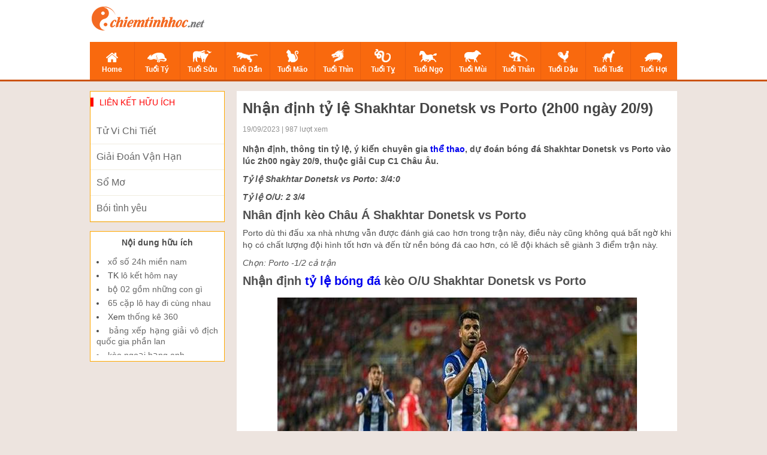

--- FILE ---
content_type: text/html; charset=UTF-8
request_url: https://chiemtinhhoc.net/nhan-dinh-ty-le-shakhtar-donetsk-vs-porto-2h00-ngay-20-9/
body_size: 11657
content:
<!doctype html>
<html lang="vi">
<head>
	<meta charset="UTF-8">
	<meta name="viewport" content="width=device-width, initial-scale=1">
	<link rel="profile" href="https://gmpg.org/xfn/11">

    <link type="text/css" rel="stylesheet" href="https://chiemtinhhoc.net/wp-content/themes/phongthuy/css/style.css">
    <link type="text/css" rel="stylesheet" href="https://chiemtinhhoc.net/wp-content/themes/phongthuy/css/rep.css">
    <link type="text/css" rel="stylesheet" href="https://chiemtinhhoc.net/wp-content/themes/phongthuy/css/custom.css">

	<meta name='robots' content='index, follow, max-image-preview:large, max-snippet:-1, max-video-preview:-1' />
	<style>img:is([sizes="auto" i], [sizes^="auto," i]) { contain-intrinsic-size: 3000px 1500px }</style>
	
	<!-- This site is optimized with the Yoast SEO Premium plugin v22.6 (Yoast SEO v22.6) - https://yoast.com/wordpress/plugins/seo/ -->
	<title>Nhận định tỷ lệ Shakhtar Donetsk vs Porto (2h00 ngày 20/9)</title>
	<meta name="description" content="Nhận định, thông tin tỷ lệ, ý kiến chuyên gia thể thao, dự đoán bóng đá Shakhtar Donetsk vs Porto vào lúc 2h00 ngày 20/9, thuộc giải Cup C1 Châu Âu." />
	<link rel="canonical" href="https://chiemtinhhoc.net/nhan-dinh-ty-le-shakhtar-donetsk-vs-porto-2h00-ngay-20-9/" />
	<meta property="og:locale" content="vi_VN" />
	<meta property="og:type" content="article" />
	<meta property="og:title" content="Chiêm tinh học khám phá vận mệnh và hành trình cuộc đời" />
	<meta property="og:description" content="Chiêm tinh học online - nơi bạn khám phá bản thân, dự đoán tương lai và hiểu rõ hơn về các mối quan hệ, sự nghiệp thông qua cung hoàng đạo và tử vi" />
	<meta property="og:url" content="https://chiemtinhhoc.net/nhan-dinh-ty-le-shakhtar-donetsk-vs-porto-2h00-ngay-20-9/" />
	<meta property="og:site_name" content="chiêm tinh học" />
	<meta property="article:published_time" content="2023-09-19T03:09:48+00:00" />
	<meta property="og:image" content="https://chiemtinhhoc.net/wp-content/uploads/2023/09/nhan-dinh-ty-le-shakhtar-donetsk-vs-porto-2h00-ngay-20-9.jpg" />
	<meta property="og:image:width" content="600" />
	<meta property="og:image:height" content="450" />
	<meta property="og:image:type" content="image/jpeg" />
	<meta name="author" content="thuanqq" />
	<meta name="twitter:card" content="summary_large_image" />
	<meta name="twitter:label1" content="Được viết bởi" />
	<meta name="twitter:data1" content="thuanqq" />
	<meta name="twitter:label2" content="Ước tính thời gian đọc" />
	<meta name="twitter:data2" content="2 phút" />
	<script type="application/ld+json" class="yoast-schema-graph">{"@context":"https://schema.org","@graph":[{"@type":"Article","@id":"https://chiemtinhhoc.net/nhan-dinh-ty-le-shakhtar-donetsk-vs-porto-2h00-ngay-20-9/#article","isPartOf":{"@id":"https://chiemtinhhoc.net/nhan-dinh-ty-le-shakhtar-donetsk-vs-porto-2h00-ngay-20-9/"},"author":{"name":"thuanqq","@id":"https://chiemtinhhoc.net/#/schema/person/0bf18d223e9e6df0eea71f33116026eb"},"headline":"Nhận định tỷ lệ Shakhtar Donetsk vs Porto (2h00 ngày 20/9)","datePublished":"2023-09-19T03:09:48+00:00","dateModified":"2023-09-19T03:09:48+00:00","mainEntityOfPage":{"@id":"https://chiemtinhhoc.net/nhan-dinh-ty-le-shakhtar-donetsk-vs-porto-2h00-ngay-20-9/"},"wordCount":501,"commentCount":0,"publisher":{"@id":"https://chiemtinhhoc.net/#organization"},"image":{"@id":"https://chiemtinhhoc.net/nhan-dinh-ty-le-shakhtar-donetsk-vs-porto-2h00-ngay-20-9/#primaryimage"},"thumbnailUrl":"https://chiemtinhhoc.net/wp-content/uploads/2023/09/nhan-dinh-ty-le-shakhtar-donetsk-vs-porto-2h00-ngay-20-9.jpg","articleSection":["Thể Thao"],"inLanguage":"vi","potentialAction":[{"@type":"CommentAction","name":"Comment","target":["https://chiemtinhhoc.net/nhan-dinh-ty-le-shakhtar-donetsk-vs-porto-2h00-ngay-20-9/#respond"]}]},{"@type":"WebPage","@id":"https://chiemtinhhoc.net/nhan-dinh-ty-le-shakhtar-donetsk-vs-porto-2h00-ngay-20-9/","url":"https://chiemtinhhoc.net/nhan-dinh-ty-le-shakhtar-donetsk-vs-porto-2h00-ngay-20-9/","name":"Nhận định tỷ lệ Shakhtar Donetsk vs Porto (2h00 ngày 20/9)","isPartOf":{"@id":"https://chiemtinhhoc.net/#website"},"primaryImageOfPage":{"@id":"https://chiemtinhhoc.net/nhan-dinh-ty-le-shakhtar-donetsk-vs-porto-2h00-ngay-20-9/#primaryimage"},"image":{"@id":"https://chiemtinhhoc.net/nhan-dinh-ty-le-shakhtar-donetsk-vs-porto-2h00-ngay-20-9/#primaryimage"},"thumbnailUrl":"https://chiemtinhhoc.net/wp-content/uploads/2023/09/nhan-dinh-ty-le-shakhtar-donetsk-vs-porto-2h00-ngay-20-9.jpg","datePublished":"2023-09-19T03:09:48+00:00","dateModified":"2023-09-19T03:09:48+00:00","description":"Nhận định, thông tin tỷ lệ, ý kiến chuyên gia thể thao, dự đoán bóng đá Shakhtar Donetsk vs Porto vào lúc 2h00 ngày 20/9, thuộc giải Cup C1 Châu Âu.","inLanguage":"vi","potentialAction":[{"@type":"ReadAction","target":["https://chiemtinhhoc.net/nhan-dinh-ty-le-shakhtar-donetsk-vs-porto-2h00-ngay-20-9/"]}]},{"@type":"ImageObject","inLanguage":"vi","@id":"https://chiemtinhhoc.net/nhan-dinh-ty-le-shakhtar-donetsk-vs-porto-2h00-ngay-20-9/#primaryimage","url":"https://chiemtinhhoc.net/wp-content/uploads/2023/09/nhan-dinh-ty-le-shakhtar-donetsk-vs-porto-2h00-ngay-20-9.jpg","contentUrl":"https://chiemtinhhoc.net/wp-content/uploads/2023/09/nhan-dinh-ty-le-shakhtar-donetsk-vs-porto-2h00-ngay-20-9.jpg","width":600,"height":450,"caption":"Nhận định tỷ lệ Shakhtar Donetsk vs Porto (2h00 ngày 20/9)"},{"@type":"WebSite","@id":"https://chiemtinhhoc.net/#website","url":"https://chiemtinhhoc.net/","name":"chiemtinhhoc","description":"Chiêm tinh học","publisher":{"@id":"https://chiemtinhhoc.net/#organization"},"alternateName":"Chiêm tinh học khám phá vận mệnh và hành trình cuộc đời","potentialAction":[{"@type":"SearchAction","target":{"@type":"EntryPoint","urlTemplate":"https://chiemtinhhoc.net/?s={search_term_string}"},"query-input":"required name=search_term_string"}],"inLanguage":"vi"},{"@type":"Organization","@id":"https://chiemtinhhoc.net/#organization","name":"Chiêm tinh học","alternateName":"Chiêm tinh học khám phá vận mệnh và hành trình cuộc đời","url":"https://chiemtinhhoc.net/","logo":{"@type":"ImageObject","inLanguage":"vi","@id":"https://chiemtinhhoc.net/#/schema/logo/image/","url":"https://chiemtinhhoc.net/wp-content/uploads/2025/02/Screenshot_2.jpg","contentUrl":"https://chiemtinhhoc.net/wp-content/uploads/2025/02/Screenshot_2.jpg","width":696,"height":696,"caption":"Chiêm tinh học"},"image":{"@id":"https://chiemtinhhoc.net/#/schema/logo/image/"},"description":"Cập nhật tử vi hàng ngày, hàng tuần, hàng tháng chính xác và chi tiết nhất cho 12 cung hoàng đạo. Khám phá vận mệnh, tình yêu, sự nghiệp và tài lộc của bạn với Chiêm Tinh Học","email":"chiemtinhhoc998899@gmail.com","telephone":"0985666888","legalName":"Chiêm Tinh Học","foundingDate":"2021-06-03","numberOfEmployees":{"@type":"QuantitativeValue","minValue":"51","maxValue":"200"}},{"@type":"Person","@id":"https://chiemtinhhoc.net/#/schema/person/0bf18d223e9e6df0eea71f33116026eb","name":"thuanqq","image":{"@type":"ImageObject","inLanguage":"vi","@id":"https://chiemtinhhoc.net/#/schema/person/image/","url":"https://secure.gravatar.com/avatar/40ecadc6aaaa6567a038239c40e37c12?s=96&d=mm&r=g","contentUrl":"https://secure.gravatar.com/avatar/40ecadc6aaaa6567a038239c40e37c12?s=96&d=mm&r=g","caption":"thuanqq"},"url":"https://chiemtinhhoc.net/author/thuanqq/"}]}</script>
	<!-- / Yoast SEO Premium plugin. -->


<link rel="alternate" type="application/rss+xml" title="Dòng thông tin chiêm tinh học &raquo;" href="https://chiemtinhhoc.net/feed/" />
<link rel="alternate" type="application/rss+xml" title="chiêm tinh học &raquo; Dòng bình luận" href="https://chiemtinhhoc.net/comments/feed/" />
<link rel="alternate" type="application/rss+xml" title="chiêm tinh học &raquo; Nhận định tỷ lệ Shakhtar Donetsk vs Porto (2h00 ngày 20/9) Dòng bình luận" href="https://chiemtinhhoc.net/nhan-dinh-ty-le-shakhtar-donetsk-vs-porto-2h00-ngay-20-9/feed/" />
<script>
window._wpemojiSettings = {"baseUrl":"https:\/\/s.w.org\/images\/core\/emoji\/15.0.3\/72x72\/","ext":".png","svgUrl":"https:\/\/s.w.org\/images\/core\/emoji\/15.0.3\/svg\/","svgExt":".svg","source":{"concatemoji":"https:\/\/chiemtinhhoc.net\/wp-includes\/js\/wp-emoji-release.min.js?ver=6.7.3"}};
/*! This file is auto-generated */
!function(i,n){var o,s,e;function c(e){try{var t={supportTests:e,timestamp:(new Date).valueOf()};sessionStorage.setItem(o,JSON.stringify(t))}catch(e){}}function p(e,t,n){e.clearRect(0,0,e.canvas.width,e.canvas.height),e.fillText(t,0,0);var t=new Uint32Array(e.getImageData(0,0,e.canvas.width,e.canvas.height).data),r=(e.clearRect(0,0,e.canvas.width,e.canvas.height),e.fillText(n,0,0),new Uint32Array(e.getImageData(0,0,e.canvas.width,e.canvas.height).data));return t.every(function(e,t){return e===r[t]})}function u(e,t,n){switch(t){case"flag":return n(e,"\ud83c\udff3\ufe0f\u200d\u26a7\ufe0f","\ud83c\udff3\ufe0f\u200b\u26a7\ufe0f")?!1:!n(e,"\ud83c\uddfa\ud83c\uddf3","\ud83c\uddfa\u200b\ud83c\uddf3")&&!n(e,"\ud83c\udff4\udb40\udc67\udb40\udc62\udb40\udc65\udb40\udc6e\udb40\udc67\udb40\udc7f","\ud83c\udff4\u200b\udb40\udc67\u200b\udb40\udc62\u200b\udb40\udc65\u200b\udb40\udc6e\u200b\udb40\udc67\u200b\udb40\udc7f");case"emoji":return!n(e,"\ud83d\udc26\u200d\u2b1b","\ud83d\udc26\u200b\u2b1b")}return!1}function f(e,t,n){var r="undefined"!=typeof WorkerGlobalScope&&self instanceof WorkerGlobalScope?new OffscreenCanvas(300,150):i.createElement("canvas"),a=r.getContext("2d",{willReadFrequently:!0}),o=(a.textBaseline="top",a.font="600 32px Arial",{});return e.forEach(function(e){o[e]=t(a,e,n)}),o}function t(e){var t=i.createElement("script");t.src=e,t.defer=!0,i.head.appendChild(t)}"undefined"!=typeof Promise&&(o="wpEmojiSettingsSupports",s=["flag","emoji"],n.supports={everything:!0,everythingExceptFlag:!0},e=new Promise(function(e){i.addEventListener("DOMContentLoaded",e,{once:!0})}),new Promise(function(t){var n=function(){try{var e=JSON.parse(sessionStorage.getItem(o));if("object"==typeof e&&"number"==typeof e.timestamp&&(new Date).valueOf()<e.timestamp+604800&&"object"==typeof e.supportTests)return e.supportTests}catch(e){}return null}();if(!n){if("undefined"!=typeof Worker&&"undefined"!=typeof OffscreenCanvas&&"undefined"!=typeof URL&&URL.createObjectURL&&"undefined"!=typeof Blob)try{var e="postMessage("+f.toString()+"("+[JSON.stringify(s),u.toString(),p.toString()].join(",")+"));",r=new Blob([e],{type:"text/javascript"}),a=new Worker(URL.createObjectURL(r),{name:"wpTestEmojiSupports"});return void(a.onmessage=function(e){c(n=e.data),a.terminate(),t(n)})}catch(e){}c(n=f(s,u,p))}t(n)}).then(function(e){for(var t in e)n.supports[t]=e[t],n.supports.everything=n.supports.everything&&n.supports[t],"flag"!==t&&(n.supports.everythingExceptFlag=n.supports.everythingExceptFlag&&n.supports[t]);n.supports.everythingExceptFlag=n.supports.everythingExceptFlag&&!n.supports.flag,n.DOMReady=!1,n.readyCallback=function(){n.DOMReady=!0}}).then(function(){return e}).then(function(){var e;n.supports.everything||(n.readyCallback(),(e=n.source||{}).concatemoji?t(e.concatemoji):e.wpemoji&&e.twemoji&&(t(e.twemoji),t(e.wpemoji)))}))}((window,document),window._wpemojiSettings);
</script>
<style id='wp-emoji-styles-inline-css'>

	img.wp-smiley, img.emoji {
		display: inline !important;
		border: none !important;
		box-shadow: none !important;
		height: 1em !important;
		width: 1em !important;
		margin: 0 0.07em !important;
		vertical-align: -0.1em !important;
		background: none !important;
		padding: 0 !important;
	}
</style>
<link rel='stylesheet' id='wp-block-library-css' href='https://chiemtinhhoc.net/wp-includes/css/dist/block-library/style.min.css?ver=6.7.3' media='all' />
<style id='classic-theme-styles-inline-css'>
/*! This file is auto-generated */
.wp-block-button__link{color:#fff;background-color:#32373c;border-radius:9999px;box-shadow:none;text-decoration:none;padding:calc(.667em + 2px) calc(1.333em + 2px);font-size:1.125em}.wp-block-file__button{background:#32373c;color:#fff;text-decoration:none}
</style>
<style id='global-styles-inline-css'>
:root{--wp--preset--aspect-ratio--square: 1;--wp--preset--aspect-ratio--4-3: 4/3;--wp--preset--aspect-ratio--3-4: 3/4;--wp--preset--aspect-ratio--3-2: 3/2;--wp--preset--aspect-ratio--2-3: 2/3;--wp--preset--aspect-ratio--16-9: 16/9;--wp--preset--aspect-ratio--9-16: 9/16;--wp--preset--color--black: #000000;--wp--preset--color--cyan-bluish-gray: #abb8c3;--wp--preset--color--white: #ffffff;--wp--preset--color--pale-pink: #f78da7;--wp--preset--color--vivid-red: #cf2e2e;--wp--preset--color--luminous-vivid-orange: #ff6900;--wp--preset--color--luminous-vivid-amber: #fcb900;--wp--preset--color--light-green-cyan: #7bdcb5;--wp--preset--color--vivid-green-cyan: #00d084;--wp--preset--color--pale-cyan-blue: #8ed1fc;--wp--preset--color--vivid-cyan-blue: #0693e3;--wp--preset--color--vivid-purple: #9b51e0;--wp--preset--gradient--vivid-cyan-blue-to-vivid-purple: linear-gradient(135deg,rgba(6,147,227,1) 0%,rgb(155,81,224) 100%);--wp--preset--gradient--light-green-cyan-to-vivid-green-cyan: linear-gradient(135deg,rgb(122,220,180) 0%,rgb(0,208,130) 100%);--wp--preset--gradient--luminous-vivid-amber-to-luminous-vivid-orange: linear-gradient(135deg,rgba(252,185,0,1) 0%,rgba(255,105,0,1) 100%);--wp--preset--gradient--luminous-vivid-orange-to-vivid-red: linear-gradient(135deg,rgba(255,105,0,1) 0%,rgb(207,46,46) 100%);--wp--preset--gradient--very-light-gray-to-cyan-bluish-gray: linear-gradient(135deg,rgb(238,238,238) 0%,rgb(169,184,195) 100%);--wp--preset--gradient--cool-to-warm-spectrum: linear-gradient(135deg,rgb(74,234,220) 0%,rgb(151,120,209) 20%,rgb(207,42,186) 40%,rgb(238,44,130) 60%,rgb(251,105,98) 80%,rgb(254,248,76) 100%);--wp--preset--gradient--blush-light-purple: linear-gradient(135deg,rgb(255,206,236) 0%,rgb(152,150,240) 100%);--wp--preset--gradient--blush-bordeaux: linear-gradient(135deg,rgb(254,205,165) 0%,rgb(254,45,45) 50%,rgb(107,0,62) 100%);--wp--preset--gradient--luminous-dusk: linear-gradient(135deg,rgb(255,203,112) 0%,rgb(199,81,192) 50%,rgb(65,88,208) 100%);--wp--preset--gradient--pale-ocean: linear-gradient(135deg,rgb(255,245,203) 0%,rgb(182,227,212) 50%,rgb(51,167,181) 100%);--wp--preset--gradient--electric-grass: linear-gradient(135deg,rgb(202,248,128) 0%,rgb(113,206,126) 100%);--wp--preset--gradient--midnight: linear-gradient(135deg,rgb(2,3,129) 0%,rgb(40,116,252) 100%);--wp--preset--font-size--small: 13px;--wp--preset--font-size--medium: 20px;--wp--preset--font-size--large: 36px;--wp--preset--font-size--x-large: 42px;--wp--preset--spacing--20: 0.44rem;--wp--preset--spacing--30: 0.67rem;--wp--preset--spacing--40: 1rem;--wp--preset--spacing--50: 1.5rem;--wp--preset--spacing--60: 2.25rem;--wp--preset--spacing--70: 3.38rem;--wp--preset--spacing--80: 5.06rem;--wp--preset--shadow--natural: 6px 6px 9px rgba(0, 0, 0, 0.2);--wp--preset--shadow--deep: 12px 12px 50px rgba(0, 0, 0, 0.4);--wp--preset--shadow--sharp: 6px 6px 0px rgba(0, 0, 0, 0.2);--wp--preset--shadow--outlined: 6px 6px 0px -3px rgba(255, 255, 255, 1), 6px 6px rgba(0, 0, 0, 1);--wp--preset--shadow--crisp: 6px 6px 0px rgba(0, 0, 0, 1);}:where(.is-layout-flex){gap: 0.5em;}:where(.is-layout-grid){gap: 0.5em;}body .is-layout-flex{display: flex;}.is-layout-flex{flex-wrap: wrap;align-items: center;}.is-layout-flex > :is(*, div){margin: 0;}body .is-layout-grid{display: grid;}.is-layout-grid > :is(*, div){margin: 0;}:where(.wp-block-columns.is-layout-flex){gap: 2em;}:where(.wp-block-columns.is-layout-grid){gap: 2em;}:where(.wp-block-post-template.is-layout-flex){gap: 1.25em;}:where(.wp-block-post-template.is-layout-grid){gap: 1.25em;}.has-black-color{color: var(--wp--preset--color--black) !important;}.has-cyan-bluish-gray-color{color: var(--wp--preset--color--cyan-bluish-gray) !important;}.has-white-color{color: var(--wp--preset--color--white) !important;}.has-pale-pink-color{color: var(--wp--preset--color--pale-pink) !important;}.has-vivid-red-color{color: var(--wp--preset--color--vivid-red) !important;}.has-luminous-vivid-orange-color{color: var(--wp--preset--color--luminous-vivid-orange) !important;}.has-luminous-vivid-amber-color{color: var(--wp--preset--color--luminous-vivid-amber) !important;}.has-light-green-cyan-color{color: var(--wp--preset--color--light-green-cyan) !important;}.has-vivid-green-cyan-color{color: var(--wp--preset--color--vivid-green-cyan) !important;}.has-pale-cyan-blue-color{color: var(--wp--preset--color--pale-cyan-blue) !important;}.has-vivid-cyan-blue-color{color: var(--wp--preset--color--vivid-cyan-blue) !important;}.has-vivid-purple-color{color: var(--wp--preset--color--vivid-purple) !important;}.has-black-background-color{background-color: var(--wp--preset--color--black) !important;}.has-cyan-bluish-gray-background-color{background-color: var(--wp--preset--color--cyan-bluish-gray) !important;}.has-white-background-color{background-color: var(--wp--preset--color--white) !important;}.has-pale-pink-background-color{background-color: var(--wp--preset--color--pale-pink) !important;}.has-vivid-red-background-color{background-color: var(--wp--preset--color--vivid-red) !important;}.has-luminous-vivid-orange-background-color{background-color: var(--wp--preset--color--luminous-vivid-orange) !important;}.has-luminous-vivid-amber-background-color{background-color: var(--wp--preset--color--luminous-vivid-amber) !important;}.has-light-green-cyan-background-color{background-color: var(--wp--preset--color--light-green-cyan) !important;}.has-vivid-green-cyan-background-color{background-color: var(--wp--preset--color--vivid-green-cyan) !important;}.has-pale-cyan-blue-background-color{background-color: var(--wp--preset--color--pale-cyan-blue) !important;}.has-vivid-cyan-blue-background-color{background-color: var(--wp--preset--color--vivid-cyan-blue) !important;}.has-vivid-purple-background-color{background-color: var(--wp--preset--color--vivid-purple) !important;}.has-black-border-color{border-color: var(--wp--preset--color--black) !important;}.has-cyan-bluish-gray-border-color{border-color: var(--wp--preset--color--cyan-bluish-gray) !important;}.has-white-border-color{border-color: var(--wp--preset--color--white) !important;}.has-pale-pink-border-color{border-color: var(--wp--preset--color--pale-pink) !important;}.has-vivid-red-border-color{border-color: var(--wp--preset--color--vivid-red) !important;}.has-luminous-vivid-orange-border-color{border-color: var(--wp--preset--color--luminous-vivid-orange) !important;}.has-luminous-vivid-amber-border-color{border-color: var(--wp--preset--color--luminous-vivid-amber) !important;}.has-light-green-cyan-border-color{border-color: var(--wp--preset--color--light-green-cyan) !important;}.has-vivid-green-cyan-border-color{border-color: var(--wp--preset--color--vivid-green-cyan) !important;}.has-pale-cyan-blue-border-color{border-color: var(--wp--preset--color--pale-cyan-blue) !important;}.has-vivid-cyan-blue-border-color{border-color: var(--wp--preset--color--vivid-cyan-blue) !important;}.has-vivid-purple-border-color{border-color: var(--wp--preset--color--vivid-purple) !important;}.has-vivid-cyan-blue-to-vivid-purple-gradient-background{background: var(--wp--preset--gradient--vivid-cyan-blue-to-vivid-purple) !important;}.has-light-green-cyan-to-vivid-green-cyan-gradient-background{background: var(--wp--preset--gradient--light-green-cyan-to-vivid-green-cyan) !important;}.has-luminous-vivid-amber-to-luminous-vivid-orange-gradient-background{background: var(--wp--preset--gradient--luminous-vivid-amber-to-luminous-vivid-orange) !important;}.has-luminous-vivid-orange-to-vivid-red-gradient-background{background: var(--wp--preset--gradient--luminous-vivid-orange-to-vivid-red) !important;}.has-very-light-gray-to-cyan-bluish-gray-gradient-background{background: var(--wp--preset--gradient--very-light-gray-to-cyan-bluish-gray) !important;}.has-cool-to-warm-spectrum-gradient-background{background: var(--wp--preset--gradient--cool-to-warm-spectrum) !important;}.has-blush-light-purple-gradient-background{background: var(--wp--preset--gradient--blush-light-purple) !important;}.has-blush-bordeaux-gradient-background{background: var(--wp--preset--gradient--blush-bordeaux) !important;}.has-luminous-dusk-gradient-background{background: var(--wp--preset--gradient--luminous-dusk) !important;}.has-pale-ocean-gradient-background{background: var(--wp--preset--gradient--pale-ocean) !important;}.has-electric-grass-gradient-background{background: var(--wp--preset--gradient--electric-grass) !important;}.has-midnight-gradient-background{background: var(--wp--preset--gradient--midnight) !important;}.has-small-font-size{font-size: var(--wp--preset--font-size--small) !important;}.has-medium-font-size{font-size: var(--wp--preset--font-size--medium) !important;}.has-large-font-size{font-size: var(--wp--preset--font-size--large) !important;}.has-x-large-font-size{font-size: var(--wp--preset--font-size--x-large) !important;}
:where(.wp-block-post-template.is-layout-flex){gap: 1.25em;}:where(.wp-block-post-template.is-layout-grid){gap: 1.25em;}
:where(.wp-block-columns.is-layout-flex){gap: 2em;}:where(.wp-block-columns.is-layout-grid){gap: 2em;}
:root :where(.wp-block-pullquote){font-size: 1.5em;line-height: 1.6;}
</style>
<link rel='stylesheet' id='xemtuoi-style-css' href='https://chiemtinhhoc.net/wp-content/themes/phongthuy/style.css?ver=1.0.0' media='all' />
<script src="https://chiemtinhhoc.net/wp-includes/js/jquery/jquery.min.js?ver=3.7.1" id="jquery-core-js"></script>
<script src="https://chiemtinhhoc.net/wp-includes/js/jquery/jquery-migrate.min.js?ver=3.4.1" id="jquery-migrate-js"></script>
<link rel="https://api.w.org/" href="https://chiemtinhhoc.net/wp-json/" /><link rel="alternate" title="JSON" type="application/json" href="https://chiemtinhhoc.net/wp-json/wp/v2/posts/4812" /><link rel="EditURI" type="application/rsd+xml" title="RSD" href="https://chiemtinhhoc.net/xmlrpc.php?rsd" />
<meta name="generator" content="WordPress 6.7.3" />
<link rel='shortlink' href='https://chiemtinhhoc.net/?p=4812' />
<link rel="alternate" title="oNhúng (JSON)" type="application/json+oembed" href="https://chiemtinhhoc.net/wp-json/oembed/1.0/embed?url=https%3A%2F%2Fchiemtinhhoc.net%2Fnhan-dinh-ty-le-shakhtar-donetsk-vs-porto-2h00-ngay-20-9%2F" />
<link rel="alternate" title="oNhúng (XML)" type="text/xml+oembed" href="https://chiemtinhhoc.net/wp-json/oembed/1.0/embed?url=https%3A%2F%2Fchiemtinhhoc.net%2Fnhan-dinh-ty-le-shakhtar-donetsk-vs-porto-2h00-ngay-20-9%2F&#038;format=xml" />
<link rel="pingback" href="https://chiemtinhhoc.net/xmlrpc.php"><link rel="icon" href="https://chiemtinhhoc.net/wp-content/uploads/2020/07/favi-icon.png" sizes="32x32" />
<link rel="icon" href="https://chiemtinhhoc.net/wp-content/uploads/2020/07/favi-icon.png" sizes="192x192" />
<link rel="apple-touch-icon" href="https://chiemtinhhoc.net/wp-content/uploads/2020/07/favi-icon.png" />
<meta name="msapplication-TileImage" content="https://chiemtinhhoc.net/wp-content/uploads/2020/07/favi-icon.png" />
    <script type='text/javascript' src='https://chiemtinhhoc.net/wp-content/themes/phongthuy/js/jquery-1.11.2.min.js'></script>
	<!-- Global site tag (gtag.js) - Google Analytics -->
<script async src="https://www.googletagmanager.com/gtag/js?id=UA-80947105-1"></script>
<script>
  window.dataLayer = window.dataLayer || [];
  function gtag(){dataLayer.push(arguments);}
  gtag('js', new Date());

  gtag('config', 'UA-80947105-1');
</script>

	<meta name="google-site-verification" content="PbIp7r5Bj9hdBX37vvfZFK0kkZ7ZYj-cvjpRq2XAQZE" />
</head>

<body class="post-template-default single single-post postid-4812 single-format-standard">
    <div class="bg_menu-super">
        <div class="menu-super">
            <div class="title-menu-super">
                12 CON GIÁP
            </div>
            <ul>
                                    <li>
                        <a href="https://chiemtinhhoc.net/">Home</a>
                        <img src="https://chiemtinhhoc.net/wp-content/uploads/2020/07/xem-tuoi-icon-home.png" class="arrows"/>
                    </li>
	                                <li>
                        <a href="https://chiemtinhhoc.net/coi-tu-vi-tron-doi-tuoi-ty/">Tuổi Tý</a>
                        <img src="https://chiemtinhhoc.net/wp-content/uploads/2020/07/xem-tuoi-icon-ti.png" class="arrows"/>
                    </li>
	                                <li>
                        <a href="https://chiemtinhhoc.net/coi-tu-vi-tron-doi-tuoi-suu/">Tuổi Sửu</a>
                        <img src="https://chiemtinhhoc.net/wp-content/uploads/2020/07/xem-tuoi-icon-suu.png" class="arrows"/>
                    </li>
	                                <li>
                        <a href="https://chiemtinhhoc.net/coi-tu-vi-tron-doi-tuoi-dan/">Tuổi Dần</a>
                        <img src="https://chiemtinhhoc.net/wp-content/uploads/2020/07/xem-tuoi-icon-dan.png" class="arrows"/>
                    </li>
	                                <li>
                        <a href="https://chiemtinhhoc.net/coi-tu-vi-tron-doi-tuoi-mao/">Tuổi Mão</a>
                        <img src="https://chiemtinhhoc.net/wp-content/uploads/2020/07/xem-tuoi-icon-mao.png" class="arrows"/>
                    </li>
	                                <li>
                        <a href="https://chiemtinhhoc.net/coi-tu-vi-tron-doi-tuoi-thin/">Tuổi Thìn</a>
                        <img src="https://chiemtinhhoc.net/wp-content/uploads/2020/07/xem-tuoi-icon-thin.png" class="arrows"/>
                    </li>
	                                <li>
                        <a href="https://chiemtinhhoc.net/coi-tu-vi-tron-doi-tuoi-ti/">Tuổi Tỵ</a>
                        <img src="https://chiemtinhhoc.net/wp-content/uploads/2020/07/xem-tuoi-icon-ty.png" class="arrows"/>
                    </li>
	                                <li>
                        <a href="https://chiemtinhhoc.net/coi-tu-vi-tron-doi-tuoi-ngo/">Tuổi Ngọ</a>
                        <img src="https://chiemtinhhoc.net/wp-content/uploads/2020/07/xem-tuoi-icon-ngo.png" class="arrows"/>
                    </li>
	                                <li>
                        <a href="https://chiemtinhhoc.net/coi-tu-vi-tron-doi-tuoi-mui/">Tuổi Mùi</a>
                        <img src="https://chiemtinhhoc.net/wp-content/uploads/2020/07/xem-tuoi-icon-mui.png" class="arrows"/>
                    </li>
	                                <li>
                        <a href="https://chiemtinhhoc.net/coi-tu-vi-tron-doi-tuoi-than/">Tuổi Thân</a>
                        <img src="https://chiemtinhhoc.net/wp-content/uploads/2020/07/xem-tuoi-icon-than.png" class="arrows"/>
                    </li>
	                                <li>
                        <a href="https://chiemtinhhoc.net/coi-tu-vi-tron-doi-tuoi-dau/">Tuổi Dậu</a>
                        <img src="https://chiemtinhhoc.net/wp-content/uploads/2020/07/xem-tuoi-icon-dau.png" class="arrows"/>
                    </li>
	                                <li>
                        <a href="https://chiemtinhhoc.net/coi-tu-vi-tron-doi-tuoi-tuat/">Tuổi Tuất</a>
                        <img src="https://chiemtinhhoc.net/wp-content/uploads/2020/07/xem-tuoi-icon-tuat.png" class="arrows"/>
                    </li>
	                                <li>
                        <a href="https://chiemtinhhoc.net/coi-tu-vi-tron-doi-tuoi-hoi/">Tuổi Hợi</a>
                        <img src="https://chiemtinhhoc.net/wp-content/uploads/2020/07/xem-tuoi-icon-hoi.png" class="arrows"/>
                    </li>
	                        </ul>
        </div>
    </div>
    <center id="container">
        <header id="header">
            <div class="Header_background">
                <div class="Header">
                    <div class="Header_top">
                        <div class="Header_top_logo" style="top: 8px;">
                            <table>
                                <tr>
                                    <td>
                                        <a href="https://chiemtinhhoc.net"><img src="https://chiemtinhhoc.net/wp-content/uploads/2020/07/xem-tuoi-logo.png" class="Header_top_Logomau"/></a>
                                        <a href="https://chiemtinhhoc.net"><img src="https://chiemtinhhoc.net/wp-content/uploads/2020/07/xem-tuoi-logo-trang.png" class="Header_top_Logotrang"/></a>
                                    </td>
                                </tr>
                            </table>
                        </div>
                        <div class="Header_top_menu">
                            <a href="#" id="btnMenuHeaderResponse">
                                <img src="https://chiemtinhhoc.net/wp-content/themes/phongthuy/images/icon/xem-tuoi-icon-menu.png"/>
                            </a>
                        </div>
                    </div>
                    <div class="Header_menu">
                        <ul>
	                                                    <li class="">
                                <a href="https://chiemtinhhoc.net/">
                                    <img src="https://chiemtinhhoc.net/wp-content/uploads/2020/07/xem-tuoi-icon-home.png"/><br />Home                                </a>
                            </li>
	                                                    <li class="">
                                <a href="https://chiemtinhhoc.net/coi-tu-vi-tron-doi-tuoi-ty/">
                                    <img src="https://chiemtinhhoc.net/wp-content/uploads/2020/07/xem-tuoi-icon-ti.png"/><br />Tuổi Tý                                </a>
                            </li>
	                                                    <li class="">
                                <a href="https://chiemtinhhoc.net/coi-tu-vi-tron-doi-tuoi-suu/">
                                    <img src="https://chiemtinhhoc.net/wp-content/uploads/2020/07/xem-tuoi-icon-suu.png"/><br />Tuổi Sửu                                </a>
                            </li>
	                                                    <li class="">
                                <a href="https://chiemtinhhoc.net/coi-tu-vi-tron-doi-tuoi-dan/">
                                    <img src="https://chiemtinhhoc.net/wp-content/uploads/2020/07/xem-tuoi-icon-dan.png"/><br />Tuổi Dần                                </a>
                            </li>
	                                                    <li class="">
                                <a href="https://chiemtinhhoc.net/coi-tu-vi-tron-doi-tuoi-mao/">
                                    <img src="https://chiemtinhhoc.net/wp-content/uploads/2020/07/xem-tuoi-icon-mao.png"/><br />Tuổi Mão                                </a>
                            </li>
	                                                    <li class="">
                                <a href="https://chiemtinhhoc.net/coi-tu-vi-tron-doi-tuoi-thin/">
                                    <img src="https://chiemtinhhoc.net/wp-content/uploads/2020/07/xem-tuoi-icon-thin.png"/><br />Tuổi Thìn                                </a>
                            </li>
	                                                    <li class="">
                                <a href="https://chiemtinhhoc.net/coi-tu-vi-tron-doi-tuoi-ti/">
                                    <img src="https://chiemtinhhoc.net/wp-content/uploads/2020/07/xem-tuoi-icon-ty.png"/><br />Tuổi Tỵ                                </a>
                            </li>
	                                                    <li class="">
                                <a href="https://chiemtinhhoc.net/coi-tu-vi-tron-doi-tuoi-ngo/">
                                    <img src="https://chiemtinhhoc.net/wp-content/uploads/2020/07/xem-tuoi-icon-ngo.png"/><br />Tuổi Ngọ                                </a>
                            </li>
	                                                    <li class="">
                                <a href="https://chiemtinhhoc.net/coi-tu-vi-tron-doi-tuoi-mui/">
                                    <img src="https://chiemtinhhoc.net/wp-content/uploads/2020/07/xem-tuoi-icon-mui.png"/><br />Tuổi Mùi                                </a>
                            </li>
	                                                    <li class="">
                                <a href="https://chiemtinhhoc.net/coi-tu-vi-tron-doi-tuoi-than/">
                                    <img src="https://chiemtinhhoc.net/wp-content/uploads/2020/07/xem-tuoi-icon-than.png"/><br />Tuổi Thân                                </a>
                            </li>
	                                                    <li class="">
                                <a href="https://chiemtinhhoc.net/coi-tu-vi-tron-doi-tuoi-dau/">
                                    <img src="https://chiemtinhhoc.net/wp-content/uploads/2020/07/xem-tuoi-icon-dau.png"/><br />Tuổi Dậu                                </a>
                            </li>
	                                                    <li class="">
                                <a href="https://chiemtinhhoc.net/coi-tu-vi-tron-doi-tuoi-tuat/">
                                    <img src="https://chiemtinhhoc.net/wp-content/uploads/2020/07/xem-tuoi-icon-tuat.png"/><br />Tuổi Tuất                                </a>
                            </li>
	                                                    <li class="">
                                <a href="https://chiemtinhhoc.net/coi-tu-vi-tron-doi-tuoi-hoi/">
                                    <img src="https://chiemtinhhoc.net/wp-content/uploads/2020/07/xem-tuoi-icon-hoi.png"/><br />Tuổi Hợi                                </a>
                            </li>
	                                                </ul>
						<div class="both"></div>
                    </div>
                </div>
            </div>
			<div class="MOBILE_Menu">
				<ul>
					                    <li>
                        <a href="https://chiemtinhhoc.net/tu-vi-chi-tiet/">Tử vi</a>
                        <img src="" class="arrows"/>
                    </li>
					                    <li>
                        <a href="https://chiemtinhhoc.net/giai-doan-van-han/">Vận hạn</a>
                        <img src="" class="arrows"/>
                    </li>
					                    <li>
                        <a href="https://chiemtinhhoc.net/so-mo/">Sổ Mơ</a>
                        <img src="" class="arrows"/>
                    </li>
					                    <li>
                        <a href="https://chiemtinhhoc.net/boi-tinh-yeu/">Bói tình yêu</a>
                        <img src="" class="arrows"/>
                    </li>
									</ul>
				<div class="both"></div>
			</div>
        </header>
        <div class="Main">
			<div class="Main_current_day"></div><div class="Main_content">
	<div class="Main">
		<div class="Main_Col_1">
			<div class="BoxNEW">
				<div class="Page_NEWS_ct_title">
					<h1 class="title-single-post">Nhận định tỷ lệ Shakhtar Donetsk vs Porto (2h00 ngày 20/9)</h1>
					<p>19/09/2023 | 987 lượt xem</p>
				</div>
				<div class="Page_NEWS_ct_content" style="margin-bottom: 10px;">
					<p style="text-align: justify"><strong>Nhận định, thông tin tỷ lệ, ý kiến chuyên gia <a href="https://chiemtinhhoc.net/the-thao/">thể thao</a>, dự đoán bóng đá Shakhtar Donetsk vs Porto vào lúc 2h00 ngày 20/9, thuộc giải Cup C1 Châu Âu.</strong></p>
<p style="text-align: justify"><em><strong>Tỷ lệ Shakhtar Donetsk vs Porto: 3/4:0</strong></em></p>
<p style="text-align: justify"><em><strong>Tỷ lệ O/U: 2 3/4</strong></em></p>
<h2 style="text-align: justify"><strong>Nhân định kèo Châu Á Shakhtar Donetsk vs Porto</strong></h2>
<p style="text-align: justify">Porto dù thi đấu xa nhà nhưng vẫn được đánh giá cao hơn trong trận này, điều này cũng không quá bất ngờ khi họ có chất lượng đội hình tốt hơn và đến từ nền bóng đá cao hơn, có lẽ đội khách sẽ giành 3 điểm trận này.</p>
<p style="text-align: justify"><em>Chọn: Porto -1/2 cả trận</em></p>
<h2 style="text-align: justify"><strong>Nhận định <a href="https://lichthidau.com/ty-le-keo-nha-cai.html">tỷ lệ bóng đá</a> kèo O/U Shakhtar Donetsk vs Porto</strong></h2>
<p><img fetchpriority="high" decoding="async" class="aligncenter size-full wp-image-4813" src="https://chiemtinhhoc.net/wp-content/uploads/2023/09/nhan-dinh-ty-le-shakhtar-donetsk-vs-porto-2h00-ngay-20-9.jpg" alt="Nhận định tỷ lệ Shakhtar Donetsk vs Porto (2h00 ngày 20/9)" width="600" height="450" /></p>
<p style="text-align: justify">4 trận gần nhất của Shakhtar Donetsk nổ tài. 2/3 trận xa nhà vừa qua của Porto cũng tài. Trong lịch sử gặp nhau giữa hai CLB, thường cứ sau 1 trận xỉu là 1 trận tài. Trận gần nhất giữa hai bên có kết quả 1-1, trận này chắc chắn tổng bàn thắng sẽ nhiều hơn.</p>
<p style="text-align: justify"><em>lựa chọn: Tài 2,75 FT</em></p>
<h3 style="text-align: justify"><strong>Phân tích phong độ</strong></h3>
<p style="text-align: justify">Shakhtar Donetsk thắng 5/10 trận gần đây, thắng 4/5 trận gần nhất. Trên sân nhà đội quân của huấn luyện viên Igor Jovicevic thắng 9/10 trận gần đây, thắng 5/5 trận gần nhất.</p>
<p style="text-align: justify">Porto thắng 6/10 trận gần đây, thắng 4/5 trận gần nhất. Trên sân khách đội bóng của huấn luyện viên Sergio Conceicao thắng 9/10 trận gần đây, thắng 4/5 trận gần nhất.</p>
<h3 style="text-align: justify"><strong>Lịch sử đối đầu</strong></h3>
<p style="text-align: justify">Lịch sử đối đầu cho thấy trong 2 trận làm khách gần đây trên sân vận động Donbass Arena, đội bóng của huấn luyện viên Sergio Conceicao thắng 1 hòa 1, 1/2 trận đấu đã kết thúc với ít nhất 3 bàn thắng được ghi, tính 4 trận đối đầu đã qua thì Shakhtar Donetsk hòa 2 thua 2, 2/4 trận đấu có từ 3 bàn thắng trở lên.</p>
<h2 style="text-align: justify"><strong>Đội hình dự kiến Shakhtar Donetsk vs Porto</strong></h2>
<p style="text-align: justify"><strong>Shakhtar Donetsk:</strong> Riznyk; Konoplya, Kozik, Rakitskyi, Azarovi; Stepanenko, Zubkov, Sudakov; Kryskiv, Kashchuk, Sikan.</p>
<p style="text-align: justify"><strong>Porto:</strong> Costa; Mario, Cardoso, Pepe, Wendell; Gonzalez, Eustaquio; Pepe, Franco, Martinez; Taremi.</p>
<p style="text-align: justify"><strong>Dự đoán <a href="https://bongda.wap.vn/">kqbd truc tuyen</a>: Shakhtar Donetsk 0-0 Porto</strong></p>
<p style="font-weight: bold;font-style: italic;">"Chú ý: Các tin tức bóng đá hoàn toàn là miễn phí, còn các nhận định, soi kèo chỉ mang tính chất tham khảo. Chúng tôi không khuyến khích người chơi tham gia các hình thức vi phạm pháp luật"</p>				</div>
			</div>
			<div class="BoxNEW fl_left">
				<div class="BoxNEW_title">TIN TỨC LIÊN QUAN</div>
				<ul class="post-list-archive">
									<li>
						<div class="BoxNEW_images">
							<a href="https://chiemtinhhoc.net/nhan-dinh-bong-da-shanghai-port-vs-changchun-yatai-18h35-ngay-15-9/">
								<img width="600" height="450" src="https://chiemtinhhoc.net/wp-content/uploads/2023/09/soi-keo-bong-da-shanghai-port-vs-changchun-yatai-18h35-ngay-15-9.jpg" class="img-post-archive wp-post-image" alt="Nhận định bóng đá Shanghai Port vs Changchun YaTai, 18h35 ngày 15/9" decoding="async" loading="lazy" />							</a>
						</div>
						<div class="BoxNEW_text">
						  <a href="https://chiemtinhhoc.net/nhan-dinh-bong-da-shanghai-port-vs-changchun-yatai-18h35-ngay-15-9/">nhận định bóng đá Shanghai Port vs Changchun YaTai, 18h35 ngày 15/9</a>
						</div>
						<div class="both"></div>
					</li>
									<li>
						<div class="BoxNEW_images">
							<a href="https://chiemtinhhoc.net/tin-the-thao-12-9-vi-sao-elye-wahi-tu-choi-chelsea/">
								<img width="600" height="450" src="https://chiemtinhhoc.net/wp-content/uploads/2023/09/tin-the-thao-12-9-vi-sao-elye-wahi-tu-choi-chelsea.jpg" class="img-post-archive wp-post-image" alt="Vì sao Elye Wahi từ chối Chelsea" decoding="async" loading="lazy" />							</a>
						</div>
						<div class="BoxNEW_text">
						  <a href="https://chiemtinhhoc.net/tin-the-thao-12-9-vi-sao-elye-wahi-tu-choi-chelsea/">Tin thể thao 12/9: Vì sao Elye Wahi từ chối Chelsea</a>
						</div>
						<div class="both"></div>
					</li>
									<li>
						<div class="BoxNEW_images">
							<a href="https://chiemtinhhoc.net/soi-keo-bong-da-u23-lao-vs-u23-australia-22h30-ngay-6-9/">
								<img width="600" height="450" src="https://chiemtinhhoc.net/wp-content/uploads/2023/09/soi-keo-bong-da-u23-lao-vs-u23-australia-22h30-ngay-6-9.jpeg" class="img-post-archive wp-post-image" alt="Nhận định bóng đá U23 Lào vs U23 Australia 22h30 ngày 6/9" decoding="async" loading="lazy" />							</a>
						</div>
						<div class="BoxNEW_text">
						  <a href="https://chiemtinhhoc.net/soi-keo-bong-da-u23-lao-vs-u23-australia-22h30-ngay-6-9/">nhận định bóng đá U23 Lào vs U23 Australia 22h30 ngày 6/9</a>
						</div>
						<div class="both"></div>
					</li>
									<li>
						<div class="BoxNEW_images">
							<a href="https://chiemtinhhoc.net/chuyen-nhuong-chelsea-29-8-cucurella-co-the-chia-tay-chelsea/">
								<img width="600" height="450" src="https://chiemtinhhoc.net/wp-content/uploads/2023/08/chuyen-nhuong-chelsea-29-8-cucurella-co-the-chia-tay-chelsea.jpg" class="img-post-archive wp-post-image" alt="Chuyển nhượng Chelsea 29/8: Cucurella có thể chia tay Chelsea" decoding="async" loading="lazy" />							</a>
						</div>
						<div class="BoxNEW_text">
						  <a href="https://chiemtinhhoc.net/chuyen-nhuong-chelsea-29-8-cucurella-co-the-chia-tay-chelsea/">Chuyển nhượng Chelsea 29/8: Cucurella có thể chia tay Chelsea</a>
						</div>
						<div class="both"></div>
					</li>
									<li>
						<div class="BoxNEW_images">
							<a href="https://chiemtinhhoc.net/nhan-dinh-fk-aktobe-vs-sepsi-22h00-ngay-17-8/">
								<img width="600" height="450" src="https://chiemtinhhoc.net/wp-content/uploads/2023/08/nhan-dinh-fk-aktobe-vs-sepsi-22h00-ngay-17-8.jpg" class="img-post-archive wp-post-image" alt="Nhận định FK Aktobe vs Sepsi, 22h00 ngày 17/8" decoding="async" loading="lazy" />							</a>
						</div>
						<div class="BoxNEW_text">
						  <a href="https://chiemtinhhoc.net/nhan-dinh-fk-aktobe-vs-sepsi-22h00-ngay-17-8/">Nhận định FK Aktobe vs Sepsi, 22h00 ngày 17/8</a>
						</div>
						<div class="both"></div>
					</li>
									<li>
						<div class="BoxNEW_images">
							<a href="https://chiemtinhhoc.net/phan-tich-keo-tran-dau-oliveirense-vs-feirense-17h00-ngay-15-08/">
								<img width="600" height="450" src="https://chiemtinhhoc.net/wp-content/uploads/2023/08/phan-tich-keo-tran-dau-oliveirense-vs-feirense-17h00-ngay-15-08.jpg" class="img-post-archive wp-post-image" alt="Phân tích kèo trận đấu Oliveirense vs Feirense 17h00 ngày 15/08" decoding="async" loading="lazy" />							</a>
						</div>
						<div class="BoxNEW_text">
						  <a href="https://chiemtinhhoc.net/phan-tich-keo-tran-dau-oliveirense-vs-feirense-17h00-ngay-15-08/">Phân tích kèo trận đấu Oliveirense vs Feirense 17h00 ngày 15/08</a>
						</div>
						<div class="both"></div>
					</li>
									<li>
						<div class="BoxNEW_images">
							<a href="https://chiemtinhhoc.net/tin-hagl-12-8-hagl-ket-thuc-mua-giai-bang-that-bai/">
								<img width="600" height="450" src="https://chiemtinhhoc.net/wp-content/uploads/2023/08/tin-hagl-12-8-hagl-ket-thuc-mua-giai-bang-that-bai.jpg" class="img-post-archive wp-post-image" alt="HAGL kết thúc mùa giải bằng thất bại" decoding="async" loading="lazy" />							</a>
						</div>
						<div class="BoxNEW_text">
						  <a href="https://chiemtinhhoc.net/tin-hagl-12-8-hagl-ket-thuc-mua-giai-bang-that-bai/">Tin HAGL 12/8: HAGL kết thúc mùa giải bằng thất bại</a>
						</div>
						<div class="both"></div>
					</li>
									<li>
						<div class="BoxNEW_images">
							<a href="https://chiemtinhhoc.net/chuyen-nhuong-bong-da-arsenal-9-8-arsenal-ra-gia-ban-partey/">
								<img width="600" height="450" src="https://chiemtinhhoc.net/wp-content/uploads/2023/08/chuyen-nhuong-bong-da-arsenal-9-8-arsenal-ra-gia-ban-partey.jpg" class="img-post-archive wp-post-image" alt="Chuyển nhượng bóng đá Arsenal 9/8: Arsenal ra giá bán Partey" decoding="async" loading="lazy" />							</a>
						</div>
						<div class="BoxNEW_text">
						  <a href="https://chiemtinhhoc.net/chuyen-nhuong-bong-da-arsenal-9-8-arsenal-ra-gia-ban-partey/">Chuyển nhượng bóng đá Arsenal 9/8: Arsenal ra giá bán Partey</a>
						</div>
						<div class="both"></div>
					</li>
									<li>
						<div class="BoxNEW_images">
							<a href="https://chiemtinhhoc.net/chuyen-nhuong-bong-da-4-8-willian-dat-thoa-thuan-voi-al-shabab/">
								<img width="600" height="450" src="https://chiemtinhhoc.net/wp-content/uploads/2023/08/chuyen-nhuong-bong-da-4-8-willian-dat-thoa-thuan-voi-al-shabab.jpg" class="img-post-archive wp-post-image" alt="Chuyển nhượng bóng đá 4/8: Willian đạt thỏa thuận với Al-Shabab" decoding="async" loading="lazy" />							</a>
						</div>
						<div class="BoxNEW_text">
						  <a href="https://chiemtinhhoc.net/chuyen-nhuong-bong-da-4-8-willian-dat-thoa-thuan-voi-al-shabab/">Chuyển nhượng bóng đá 4/8: Willian đạt thỏa thuận với Al-Shabab</a>
						</div>
						<div class="both"></div>
					</li>
									<li>
						<div class="BoxNEW_images">
							<a href="https://chiemtinhhoc.net/du-doan-seoul-vs-pohang-17h30-ngay-4-8/">
								<img width="600" height="450" src="https://chiemtinhhoc.net/wp-content/uploads/2023/08/du-doan-seoul-vs-pohang-17h30-ngay-4-8.jpg" class="img-post-archive wp-post-image" alt="Dự đoán Seoul vs Pohang, 17h30 ngày 4/8" decoding="async" loading="lazy" />							</a>
						</div>
						<div class="BoxNEW_text">
						  <a href="https://chiemtinhhoc.net/du-doan-seoul-vs-pohang-17h30-ngay-4-8/">Dự đoán Seoul vs Pohang, 17h30 ngày 4/8</a>
						</div>
						<div class="both"></div>
					</li>
								</ul>
			</div>
		</div>
	</div>
</div>

<div class="Main_menu_left">
	    <div class="MenuLeft">
		<div class="Tienich_bg">
			<div class="Tienich_tile">
				<div class="Tienich_tile_mau"></div>
				<div class="Tienich_tile_text"> LIÊN KẾT HỮU ÍCH </div>
			</div>
			<ul>
								<li class=""><a href="https://chiemtinhhoc.net/tu-vi-chi-tiet/">Tử Vi Chi Tiết</a></li>
								<li class=""><a href="https://chiemtinhhoc.net/giai-doan-van-han/">Giải Đoán Vận Hạn</a></li>
								<li class=""><a href="https://chiemtinhhoc.net/so-mo/">Sổ Mơ</a></li>
								<li class=""><a href="https://chiemtinhhoc.net/boi-tinh-yeu/">Bói tình yêu</a></li>
							</ul>
		</div>
    </div>
		<div class="sidebar-left">
		<section id="custom_html-2" class="widget_text widget widget_custom_html"><h2 class="widget-title">Nội dung hữu ích</h2><div class="textwidget custom-html-widget"><div style="max-height: 170px;overflow-y: scroll;">
<li><a href="https://xsmb24h.org/xsmn/" title="Kết quả xổ số miền Nam hôm nay" target="_blank">xổ số 24h miền nam</a></li>
<li>TK <a href="https://xsmb360.com/lo-choi-nhieu-ngay-hom-nay/" title="Phân tích lô chơi nhiều ngày hôm nay" target="_blank">lô kết hôm nay</a></li>
<li><a href="https://ketquabamien.net/bo-de-02-gom-nhung-con-nao/" title="Thống kê chi tiết bộ 02 gồm những số nào" target="_blank">bộ 02 gồm những con gì</a></li>
<li><a href="https://xoso.in/cap-lo-hay-ve-cung-nhau/" title="65 cặp lô hay đi cùng nhau" target="_blank">65 cặp lô hay đi cùng nhau</a></li>
<li>Xem <a href="https://kqxs360.net/thong-ke-giai-dac-biet-xsmb/" title="thống kê 360" target="_blank">thống kê 360</a></li>
<li><a href="https://lichbongda.org/bang-xep-hang-vdqg-phan-lan/" title="bảng xếp hạng giải vô địch quốc gia phần lan" target="_blank">bảng xếp hạng giải vô địch quốc gia phần lan</a></li>
<li><a href="https://mebongda.net/keo-bong-da-ngoai-hang-anh/" title="Tỷ lệ kèo Ngoại hạng Anh" target="_blank">kèo ngoại hạng anh</a></li>
<li>Xem <a href="https://tilebongda.net/ket-qua-bong-da-ngoai-hang-anh/" title="KQBD Anh" target="_blank">kqbd anh</a></li>
<li><a href="https://ketquabong.net/bxh-nga/" title="Bảng xếp hạng bóng đá Nga" target="_blank">bảng xếp hạng nga</a></li>
<li><a href="https://keobongdahomnay.net/ty-le-hang-2-duc/" title="Tỷ lệ kèo giải hạng 2 Đức" target="_blank">tỷ lệ kèo hạng 2 đức</a></li>
<li><a href="https://ketquabamien.net/quay-thu-xo-so-tinh-xshcm/" title="Quay thử XSHCM giờ hoàng đạo chuẩn nhất" target="_blank">quay thử xshcm</a></li>
<li><a href="https://ketquabong.net/kqbd-belarus/" title="Kết quả bóng đá Belarus" target="_blank">belarus regional league a hôm nay</a></li>
<li><a href="https://kqbd88.com/bang-xep-hang-hang-3-phan-lan/" title="BXH giải hạng 3 Phần Lan" target="_blank">giải hạng 3 phần lan</a></li>
<li>Kết quả <a href="https://kqbd88.com/bang-xep-hang-u20-italia/" title="Bảng xếp hạng U20 Ý" target="_blank">giải u20 ý</a></li>
<li>Kết quả <a href="https://kqbdhomnay.com/ket-qua-cup-c1-chau-a/" title="kq c1 châu á" target="_blank">kq c1 châu á</a></li>
</div></div></section>    </div>
	</div>
    <div class="both"></div>
    </div>
	<footer id="footer">
		<div style="text-align: center; margin-top: 3px; margin-bottom: 3px;"></div>
		<!-- Composite Start -->
		<div class="both"></div>
		<div class="bg_Footer">
		   <div class="Footer">
			   <div class="menu_footer">
				<div class="menu-footer_menu-container"><ul id="menu-footer_menu" class="menu"><li id="menu-item-6087" class="menu-item menu-item-type-taxonomy menu-item-object-category menu-item-6087"><a href="https://chiemtinhhoc.net/tin-tuc/">Tin Tức</a></li>
<li id="menu-item-6086" class="menu-item menu-item-type-taxonomy menu-item-object-category current-post-ancestor current-menu-parent current-post-parent menu-item-6086"><a href="https://chiemtinhhoc.net/the-thao/">Thể Thao</a></li>
</ul></div>   
				</div>
				<div class="cb"></div>
			  <div class="Footer_col_2">
				 <p>Copyright ©2015 by <a href="https://chiemtinhhoc.net/">CHIEMTINHHOC.NET</a> .<br />
All rights reserved.<br />
Xem tuổi &#8211; Coi tuổi tử vi &#8211; Lịch âm dương</p>
<p>Tag: <a href="https://sxmb.vn/" target="_blank" rel="nofollow noopener">SXMB</a> | <a title="Dự đoán bóng đá của chuyên gia" href="https://bongda.wap.vn/du-doan-bong-da-cua-bao-chi.html" target="_blank" rel="nofollow noopener">du doan bong da</a> | <a title="Livescore Tỷ số bóng đá trực tuyến" href="https://bongda.wap.vn/livescore.html" target="_blank" rel="noopener">ty so bong da</a> | <a title="Bảng xếp hạng bóng đá" href="https://bongda.wap.vn/bang-xep-hang-bong-da.html" target="_blank" rel="nofollow noopener">bang xep hang bong da</a> | <a href="https://lichvansu.wap.vn/lich-am-duong.html" target="_blank" rel="noopener">lịch âm</a> | <a href="https://lichvansu.wap.vn/" target="_blank" rel="noopener">lịch vạn niên</a> | <a href="https://bongda.wap.vn/ty-le-bong-da.html" target="_blank" rel="noopener">Tỷ Lệ Bóng Ðá</a> | <a href="https://ketquabongda.com/" target="_blank" rel="noopener">Kết Quả Bóng Ðá</a> | <a href="https://xoso.wap.vn/xsmb-ket-qua-xo-so-mien-bac-xstd.html" target="_blank" rel="noopener">Xổ Số Miền Bắc</a> | <a href="https://xoso.wap.vn/du-doan-ket-qua-xo-so.html" target="_blank" rel="noopener">Dự Đoán Xổ Số</a> | <a href="https://xoso.wap.vn/xsmn-ket-qua-xo-so-mien-nam.html" target="_blank" rel="noopener">Xổ Số Miền Nam</a></p>
			  </div>
			  <div class="both"></div>
		   </div>
		</div>
	</footer><!-- #colophon -->
</center>
<!-- banner ft -->
<style type="text/css">.ft_img{display:none;}@media screen and (max-width:768px){ .ft_img{display:block;height:40px;width:90%;position:fixed;bottom:50px;color:#fff;line-height:40px;z-index:9999;margin:0 auto;left:0;right:0}.link_ft{position:relative;display:inline-block;width:100%}.link_ft img{width:100%;height:80px}.close_btn{position:absolute;right:0;top:0;z-index:99999}.close_btn>img{display:block}}</style>
<div class="ft_img">
	<a href="https://baotintuc247.com/nam-mo-thay-minh-so-hai-danh-con-gi/" title="link_ft" class="link_ft">
		<img src="https://chiemtinhhoc.net/wp-content/uploads/2025/04/diem-bao.png" alt="img_ft">
	</a>
	<span class="close_btn">
		<img src="https://chiemtinhhoc.net/wp-content/uploads/2025/04/btn_close_loto.png" alt="img_ft">
	</span>
</div>
<script type="text/javascript">jQuery(document).ready(function ($){$(".close_btn").click(function(){$(".ft_img").hide()});});</script>
<!-- banner ft ends.-->
<script id="devvn-ajax-js-extra">
var svl_array_ajaxp = {"admin_ajax":"https:\/\/chiemtinhhoc.net\/wp-admin\/admin-ajax.php"};
</script>
<script src="https://chiemtinhhoc.net/wp-content/themes/phongthuy/js/ajax_pagination.js?ver=1.0" id="devvn-ajax-js"></script>
<script id="rtrar.appLocal-js-extra">
var rtafr = {"rules":""};
</script>
<script src="https://chiemtinhhoc.net/wp-content/plugins/real-time-auto-find-and-replace/assets/js/rtafar.local.js?ver=1.6.2" id="rtrar.appLocal-js"></script>
<script src="https://chiemtinhhoc.net/wp-includes/js/comment-reply.min.js?ver=6.7.3" id="comment-reply-js" async data-wp-strategy="async"></script>
<script src="https://chiemtinhhoc.net/wp-content/plugins/real-time-auto-find-and-replace/assets/js/rtafar.app.min.js?ver=1.6.2" id="rtrar.app-js"></script>
<script type='text/javascript' src='https://chiemtinhhoc.net/wp-content/themes/phongthuy/js/app.js'></script>
<script defer src="https://static.cloudflareinsights.com/beacon.min.js/vcd15cbe7772f49c399c6a5babf22c1241717689176015" integrity="sha512-ZpsOmlRQV6y907TI0dKBHq9Md29nnaEIPlkf84rnaERnq6zvWvPUqr2ft8M1aS28oN72PdrCzSjY4U6VaAw1EQ==" data-cf-beacon='{"version":"2024.11.0","token":"2f67bb610737440aa08ac0aa0136d4d2","r":1,"server_timing":{"name":{"cfCacheStatus":true,"cfEdge":true,"cfExtPri":true,"cfL4":true,"cfOrigin":true,"cfSpeedBrain":true},"location_startswith":null}}' crossorigin="anonymous"></script>
</body>
</html>


--- FILE ---
content_type: text/css
request_url: https://chiemtinhhoc.net/wp-content/themes/phongthuy/css/style.css
body_size: 5788
content:
@charset "utf-8";
/* CSS Document */
body{
    background-color:#EDE4DF;
    /*    font-family: 'Roboto Condensed', sans-serif;*/
    font-family: Arial, Helvetica, sans-serif;
    font-size:14px;
    color:#4b4b4b;
    margin:0;
    padding:0;
}
a{text-decoration:none;}
img{vertical-align:middle;}
.both{clear:both;}
.images{
    width:100% !important;
    height:auto;
    display:block;
}

/*Header*/
.Header_background{
    background-color:#fff;
	border-bottom:3px solid#CC5411;
}
.Header{
    max-width:980px;
}
.Header_top{
    position:relative;
    height:70px;
    text-align: center;
}
.Header_top_Logomau{
	display:block;
}
.Header_top_Logotrang{
	display:none;
}

.Header_top_QC{
    position:absolute;
    right:0;
    top:10px;
}

/*Header_menu*/
.Header_menu{
    text-align:left;
    background-color:#F9690E;
}
.Header_menu ul{
    margin:0;
    padding:0;
    list-style:none;
}
.Header_menu ul li{
    display:inline-block;
    width:7.58%;
    float:left;
    border-right:1px solid#E85E10;
}
.Header_menu ul li a{
	text-align: center;
	font-weight: bold;
	font-family: Arial, Helvetica, sans-serif;
	font-size: 12px;
	line-height: 24px;
	padding: 10px 0 5px 0;
	color: #fff;
	display: block;
}
.Header_menu ul li a:hover{
    background-color:#CC5411;
}
.Header_menu ul li:last-child{
    border-right:none;
}
.Header_menu_active{
    background-color:#CC5411;
}
.Header_menu .active{
    background-color:#CC5411;
}

/*Main*/
.Main{
    max-width:980px;
}
.Main_current_day{
    padding:8px 0 8px 0;
    line-height:20px;
    color:#464646;
    text-align:left;
    font-size:16px;
}
.Main_content{
    width:75%;
    float:right;
    margin-left:2%;
}
.Main_menu_left{
    width:23%;
    float:left;
}

/*Main_Col_2*/
.MenuLeft{
    margin-bottom:10px;
}
.MenuLeft ul{
    margin:0;
    padding:0;
    list-style:none;
}
.MenuLeft ul li{
    border-bottom:1px solid#f0ecdf;
    background:#FFF;
}
.MenuLeft ul li a{
    display:block;
    text-align:left;
    padding:0 0 0 10px;
    color:#666666;
    font-size:16px;
    line-height:42px;
}
.MenuLeft ul li a:hover{
    background:#FFF;
    color:#94c83d;
}
.MenuLeft .MenuLeft_active{
    background:#FFF;
    color:#94c83d;
}
.MenuLeft_con{
    background-color:#f0ecdf;
    padding:0 0 0 30px;
    line-height:32px;
    color:#8a8a8a;
    font-size:16px;
    text-align:left;
}
.MenuLeft_con .MenuLeft_con_active{
    color:#8d1300;
}
.MenuLeft_con a{
    color:#8a8a8a;
    font-weight:normal;
}
.MenuLeft_con a:hover{
    color:#8d1300;
}

/*Main_Col_1*/
.BoxTC{
    background:#FFF url(../images/xem-tuoi-duongvien2.png) bottom left no-repeat;
    padding:0 5px 10px 5px;
    text-align:center;
    margin-bottom:10px;
}
.BoxTC_Form{
    font-family:Arial, Helvetica, sans-serif;
    background-color:#FFF;
    border:1px solid#d0c5ac;
    line-height:32px;
    color:#464646;
    font-size:14px;
    margin:0 0 10px 0;
    padding:0 10px 0 10px;
    -webkit-appearance: none;  /*Removes default chrome and safari style*/
    -moz-appearance: none !important; /*Removes default style Firefox*/
	font-family: 'Roboto', sans-serif;

}
.BoxTC_Form2{
    font-family:Arial, Helvetica, sans-serif;
    background-color:#FFF;
    border:1px solid#d0c5ac;
    font-size:14px;
    color:#ff8400;
    line-height:34px;
    text-align:center;
    padding:0 12px 0 12px;
    margin:0 8px 10px 0;

}
::-webkit-input-placeholder { /* WebKit browsers */
    color:    #ff8400;
    font-weight: bold;
}
:-moz-placeholder { /* Mozilla Firefox 4 to 18 */
    color:    #ff8400;
    font-weight: bold;
    opacity:  1;
}
::-moz-placeholder { /* Mozilla Firefox 19+ */
    color:    #ff8400;
    font-weight: bold;
    opacity:  1;
}
:-ms-input-placeholder { /* Internet Explorer 10+ */
    color:    #ff8400;
    font-weight: bold;
}
.bogoc{
    border-radius:3px;/*các trình duyệt khác*/
    -webkit-border-radius:3px;/*Safari & google chrome*/
    -moz-border-radius:3px;/*Firefox*/
}
.BoxTC_button{
    background-color:#973b2d;
    font-size:18px;
    font-weight:bold;
    text-align:center;
    line-height:38px;
    border:0;
    color:#FFF;
    padding:0 20px 0 20px;
    font-family: 'Roboto Condensed', sans-serif;
}
.BoxTC_title{
    font-size:18px;
    font-weight:bold;
    color:#973b2d;
    text-align:center;
    padding:15px 0 8px 0;
    background:#FFF url(../images/xem-tuoi-duongvien.png) top left no-repeat;
}
.BoxTC_title p{
    font-size:14px;
    margin:0;
    padding:5px 8px 5px 8px;
    line-height:20px;
    color:#666;
    font-weight:normal;
    text-align: justify;
}
.BoxTC_title h1{
    font-size: 18px;
    line-height: 30px;
    font-weight: 600;
}
.BoxTC span{
    font-size:11px;
    color:#CCC;
    font-family:Arial, Helvetica, sans-serif;
}
.BoxTL{
    margin:10px 0 0 0;
    padding:10px 0 10px 0;
    border-top:1px solid#e5e5e5;
    text-align:center;
    line-height:18px;
}
.BoxTL p{
    text-align:justify;
    margin:0;
    padding:0 10px 5px 10px;
    font-size:14px;
}
.red{color:#8d1300;}
.BoxSMS{
    margin:10px 0 0 0;
}
.BoxTextSMS{
    margin:10px 10px 10px 10px;
    text-align:center;
    background: #fefefe; /* Old browsers */
    background: -moz-linear-gradient(top,  #fefefe 0%, #f1f1f1 100%); /* FF3.6+ */
    background: -webkit-gradient(linear, left top, left bottom, color-stop(0%,#fefefe), color-stop(100%,#f1f1f1)); /* Chrome,Safari4+ */
    background: -webkit-linear-gradient(top,  #fefefe 0%,#f1f1f1 100%); /* Chrome10+,Safari5.1+ */
    background: -o-linear-gradient(top,  #fefefe 0%,#f1f1f1 100%); /* Opera 11.10+ */
    background: -ms-linear-gradient(top,  #fefefe 0%,#f1f1f1 100%); /* IE10+ */
    background: linear-gradient(to bottom,  #fefefe 0%,#f1f1f1 100%); /* W3C */
    filter: progid:DXImageTransform.Microsoft.gradient( startColorstr='#fefefe', endColorstr='#f1f1f1',GradientType=0 ); /* IE6-9 */
    padding:5px 0 5px 0;
    border:1px solid#d2d0ca;
    font-size:14px;
    color:#666;
    line-height:22px;
}
.BoxTextSMS span{
    font-family:"Helvetica";
    font-size:18px;
    font-weight:bold;
    color:#ff4e00;
}
.BoxSMS p{
    margin:0;
    padding:8px 0 8px 0;
    font-size:16px;
    font-weight:bold;
    text-align:center;
}
.BoxSMS_form{
    background-color:#f4f4f4;
    border:1px solid#d8d8d8;
    font-size:14px;
    font-family:Arial, Helvetica, sans-serif;
    color:#c2c2c2;
    line-height:30px;
    text-align:center;
    padding:0 12px 0 12px;
}
.BoxSMS_button{
    background-color:#94c83d;
    font-size:14px;
    font-weight:bold;
    text-align:center;
    line-height:30px;
    border:0;
    color:#FFF;
    padding:0 20px 0 20px;
    font-family: 'Roboto Condensed', sans-serif;
}
/*BoxDANHSACH*/
.BoxDS{
    padding:0 10px 0 10px;
    color:#707070;
    font-size:14px;
    background-color:#FFF;
    margin-bottom:10px;
}
.BoxDS_title{
    border-bottom:1px solid#94c83d;
    text-align:left;
    padding:8px 0 8px 0;
    font-size:18px;
    color:#5c5c5c;
    font-weight:bold;
    text-transform: uppercase;
}
.BoxDS_title h1{
    text-transform: uppercase;
    font-size: 18px;
    line-height: 30px;
    font-weight: 600;
    -webkit-margin-before: 0;
    -webkit-margin-after: 0;
}
.BoxDS_Search{
    padding:8px 0 0 0;
    text-align:left;
}
.BoxDS_Search_from{
    background-color:#f4f4f4;
    border:1px solid#d8d8d8;
    font-size:14px;
    font-family:Arial, Helvetica, sans-serif;
    color:#C03;
    line-height:34px;
    text-align:left;
    padding:0 0 0 8px;
    margin:0 8px 5px 0;
}
.BoxDS_Table{
    margin:5px 0 0 0;
    text-align:center;
    color:#707070;
    font-size:14px;
    padding:0 0 5px 0;
    width:100%;
    font-size:14px;

}
.BoxDS_Table_col_1{
    width:100%;
    font-size:16px;
}
.BoxDS_Table_col_1 ul{
    margin:0;
    padding:0;
    list-style:none;
}
.BoxDS_Table_col_1 ul li{
    line-height:32px;
    border-bottom:1px solid#eeeeee;
}
.BoxDS_Table_col_1 ul li:hover{
    background-color:#eeeeee;
}
.BoxDS_Table_row{
    background-color:#e0ecee;
    border-bottom:1px solid#e0e0e0;
}


.BoxDS_Table_1{
    width:22%;
    text-align:left;
    padding-left:5px;
    font-weight:bold;
    line-height:28px;
}
.BoxDS_Table_1 a{color:#1e9000;}
/*.BoxDS_Table_1 a{color:#363636;}
.BoxDS_Table_1 a:hover{color:#C03;}*/
.BoxDS_Table_2{
    //width:25%;
    text-align:left;
    padding-left:5px;
    line-height:28px;
}
.BoxDS_Table_3{
    width:15%;
    text-align:left;
    padding-left:3px;
    line-height:28px;
}
.BoxDS_Table_4{
    width:35%;
    text-align:left;
    padding-left:3px;
    line-height:28px;
}
.BoxDS_Table_2 a{color:#707070;}
.BoxDS_Table_2 a:hover{color:#C03;}
.BoxDS_Table_3 a{color:#707070;}
.BoxDS_Table_3 a:hover{color:#C03;}
.BoxDS_Table_4 a{color:#707070;}
.BoxDS_Table_4 a:hover{color:#C03;}

/*BOXTINTUC*/
.BoxNEW{
    padding:0 10px 10px 10px;
    color:#505050;
    font-size:14px;
    background-color:#FFF;
    margin-bottom:10px;
}
.BoxNEW_title{
    border-bottom:1px solid#94c83d;
    text-align:left;
    padding:8px 0 8px 0;
    font-size:18px;
    color:#5c5c5c;
    font-weight:bold;
}
.BoxNEW_col_1{
    width:49%;
    float:left;
    margin-right:2%;
}
.BoxNEW_col_1 ul{
    margin:0;
    padding:0;
    list-style:none;
}
.BoxNEW_col_1 ul li{
    padding:10px 0 10px 0;
    border-bottom:1px solid#f0eae2;
}
.BoxNEW_col_1 ul li:last-child{
    border-bottom:none;
}
.BoxNEW_images{
    width:129px;
    float:left;
}
.BoxNEW_text{
    margin-left:139px;
    text-align:left;
    font-size:16px;
    line-height:18px;
    color:#505050;
    font-weight:bold;
}
.BoxNEW_text a{color:#505050;}
.BoxNEW_text a:hover{ color:#C03;}
.BoxNEW_text p{
    margin:0;
    font-size:14px;
    color:#b1b1b1;
    font-weight:normal;
    padding:5px 0 0 0;
}
.BoxNEW_col_2{
    width:49%;
    float:left;
}
.BoxNEW_col_2 ul{
    margin:0;
    padding:0;
    list-style:none;
}
.BoxNEW_col_2 ul li{
    padding:10px 0 10px 0;
    border-bottom:1px solid#f0eae2;
}
.BoxNEW_col_2 ul li:last-child{
    border-bottom:none;
}

/*Footer*/
.bg_Footer{
    background-color:#EDEDED;
    border-top:3px solid#E6EFE9;
    padding:10px 0 10px 0;
}
.Footer{
    max-width:980px;
}
.Footer_col_1{
    width:15%;
    float:left;
    text-align:left;
    margin-right:2%;
}
.Footer_col_1 ul{
    margin:0;
    padding:0;
    list-style:none;
}
.Footer_col_1 ul li{
    line-height:30px;
}
.Footer_col_1 ul li a{
    font-size:14px;
    color:#948f82;
    font-weight:normal;
    display:block;
}
.Footer_col_1 ul li a:hover{
    color:#C03;
}
.Footer_col_2{
    text-align:center;
    padding:0 0 0 0;
}
.Footer_col_2 p{
    padding:8px 0 0 0;
    line-height:20px;
    margin:0;
    font-size:14px;
}
.Footer_title{
    line-height:22px;
    font-size:16px;
    font-weight:bold;
    border-bottom:2px solid#d3ccba;
    color:#6b685f;
    margin:0 0 5px 0;
}

.BoxTL .icon_12congiap
{ 
    display:block; 
    width:120px; 
    height:120px; 
    background-image:url(../images/12congiap/12congiap_icon.png); 
    background-repeat:no-repeat; 
    background-position:0 0; 
    margin:0 auto 15px;
}

.BoxTL .icon_12congiap#ty
{
    background-position:0 0;
}
.BoxTL .icon_12congiap#suu
{
    background-position:-120px 0;
}
.BoxTL .icon_12congiap#dan{ background-position:-240px 0;}
.BoxTL .icon_12congiap#mao{ background-position:-360px 0;}
.BoxTL .icon_12congiap#thin{ background-position:-480px 0;}
.BoxTL .icon_12congiap#ti{ background-position:-600px 0;}
.BoxTL .icon_12congiap#ngo{ background-position:-720px 0;}
.BoxTL .icon_12congiap#mui{ background-position:-840px 0;}
.BoxTL .icon_12congiap#than{ background-position:-960px 0;}
.BoxTL .icon_12congiap#dau{ background-position:-1080px 0;}
.BoxTL .icon_12congiap#tuat{ background-position:-1200px 0;}
.BoxTL .icon_12congiap#hoi{ background-position:-1320px 0;}


/*Xaynha*/
.BoxXAYNHA{
    text-align:center;
}
/*Bangthangamduong*/
.ngay{
    padding:5px 0 5px 0;
    text-align:center;
}
.thang{
    line-height:35px;
    text-align:center;
    font-size:14px;
}
.box_thang{
    font-family:Arial, Helvetica, sans-serif;
    background-color:#FFF;
    border:1px solid#d0c5ac;
    line-height:32px;
    color:#ff8400;
    font-weight:bold;
    font-size:14px;
    margin:0 0 10px 0;
    padding:0 10px 0 10px;
    -webkit-appearance: none;  /*Removes default chrome and safari style*/
    -moz-appearance: none !important; /*Removes default style Firefox*/
}
.bogoc{
    border-radius:3px;/*các trình duyệt khác*/
    -webkit-border-radius:3px;/*Safari & google chrome*/
    -moz-border-radius:3px;/*Firefox*/
}
.bangthang{
    width:70%;
    font-size:14px;
    margin:0 5px 0 5px;

}
.thang_nd1{
    background-color:#ffffff;
    line-height:30px;
}
.thang_nd2{
    background-color:#f5deaf;
    line-height:30px;
    text-align:center;
    color:#3c3c3c;
}
.thang_nd3{
    width:14%;
    text-align:center;
}
.thang_nd4{
    background-color:#f4ead7;
}
.thang_nd5{
    background-color:#f1c25d;
}
.thang_nd_left{ 
    text-align:left; 
    padding-left:3px; 
    color:#363636; 
    line-height:18px;
}
.thang_nd_right{ 
    text-align:right; 
    padding-right:3px; 
    color:#868686; 
    line-height:18px; 
    font-weight:normal;
}
.thang_nd_right span{color:#F00;}
.note{
    line-height:26px; 
    color:#3c3c3c;
    font-weight:bold;
    font-size:14px;
}
.note p{
    margin:0;
    padding:10px 0 0 0;
    font-size:14px;
    text-align:left;
    font-weight:normal;
    line-height:18px;
}
.kc_bangthang{
    text-align:right;
    padding:5px;
}
.cdamduong{
    padding:8px 0 5px 0;
    text-align:center;
}
.kc_cdamduong{
    padding:10px 0 5px 0;
}
.BoxLICH_button{
    background-color:#973b2d;
    font-size:16px;
    font-weight:bold;
    text-align:center;
    line-height:32px;
    border:0;
    color:#FFF;
    padding:0 20px 0 20px;
    font-family: 'Roboto Condensed', sans-serif;
}
.cdamduong{
    padding:5px 0 5px 0;
    text-align:center;
    border-top:1px solid#CCC;
    margin:10px 0 0 0;
}
.kc_cdamduong{
    padding:10px 0 5px 0;
}
.cdamduong p{
    margin:0;
    line-height:30px;
    font-size:16px;
    font-weight:bold;
    color:#900;
}
/*Page thien can dia chi*/
.BoxTCDC_Table_1{
    width:15%;
    color:#363636;
    text-align:left;
    line-height:18px;
    padding:8px 0 8px 5px;
    font-weight:bold;
}
.BoxTCDC_Table_1 a{color:#363636;}
.BoxTCDC_Table_1 a:hover{color:#C03;}
.BoxTCDC_Table_2{
    width:15%;
    text-align:left;
    line-height:18px;
    padding:8px 0 8px 5px;
}
.BoxTCDC_Table_3{
    width:12%;
    text-align:left;
    line-height:18px;
    padding:8px 0 8px 5px;
}
.BoxTCDC_Table_4{
    width:28%;
    text-align:left;
    line-height:18px;
    padding:8px 0 8px 5px;
}
.BoxTCDC_Table_5{
    width:30%;
    text-align:left;
    line-height:18px;
    padding:8px 0 8px 5px;
}
.BoxTCDC_Table_2 a{color:#707070;}
.BoxTCDC_Table_2 a:hover{color:#C03;}
.BoxTCDC_Table_3 a{color:#707070;}
.BoxTCDC_Table_3 a:hover{color:#C03;}
.BoxTCDC_Table_4 a{color:#707070;}
.BoxTCDC_Table_4 a:hover{color:#C03;}
.BoxTCDC_Table_5 a{color:#707070;}
.BoxTCDC_Table_5 a:hover{color:#C03;}

/*Menumoi*/
.bg_menu-super{
    background-color:#F9690E;
    font-family: 'Roboto Condensed', sans-serif;
    //background-color: #1E824C;
    position: absolute;
    position: fixed;
    top: 0;
    height: 100%;
    z-index: 999999;
    width: 200px;
    overflow-x: none;
    overflow-y: auto;
    left: -200px;
    right: auto;
}
.menu-super{
    color:#ffffff;
    font-size:16px;
    //display:none;
}
.title-menu-super{
    line-height:36px;
    padding-left:10px;
    font-weight:bold;
}
.menu-super ul{
    margin:0;
    padding:0;
    list-style:none;
}
.menu-super ul li{
    position:relative;
    font-size:16px;
    border-bottom:1px solid#852517;
    border-top:1px solid#631c11;
    position:relative;
    height:36PX;
}
.menu-super ul li a{
	display: block;
	background-color: #F9690E;
	line-height: 36px;
	color: #ffffff;
	font-weight: bold;
	text-decoration: none;
	padding-left: 20px;
	font-family: 'Roboto Condensed', sans-serif;
}
.menu-super ul li a:hover{
    background-color:#6c0e00;
}
.b{padding-right:8px;}
.b1{
    padding-bottom:5px;
}
.arrows{
    position:absolute;
    right:8px;
    top:8px;
}
.arrows1{
    position:absolute;
    right:16px;
    top:8px;
}

.Table_AD{
    margin:10px 0 10px 0;
    font-size:12px;
    font-family:Arial, Helvetica, sans-serif;
}
.Table_AD_bg_row{
    background-color:#ecdfcd;
    color:#900;
    font-weight:bold;
}
.Table_AD_bg_row_1{
    background-color:#ffffff;
}
.Table_AD_bg_row_2{
    background-color:#f0f0f0;
    font-weight:bold;
}
.Table_AD_col_1{
    width:20%;
    text-align:right;
    padding:0 10px 0 0;

}
.Table_AD_col_2{
    width:16%;
    text-align:center;
    padding:5px 0 5px;
    line-height:18px;
}

.BoxTCDC_Table_col_1{
    width:100%;
    font-size:16px;
}
.BoxTCDC_Table_col_1 ul{
    margin:0;
    padding:0;
    list-style:none;
}
.BoxTCDC_Table_col_1 ul li{
    line-height:32px;
    border-bottom:1px solid#eeeeee;
    font-size:14px;
}
.BoxTCDC_Table_col_1 ul li:hover{
    background-color:#eeeeee;
}
.BoxContent{
    background:#FFF;
    padding:0 5px 10px 5px;
    text-align:left;
    margin-bottom:10px;
}
.BoxContent h1, .BoxContent h2{
    text-align: center;
    text-transform: uppercase;
    color: #bf7a0b;
    font-size: 14px;
    -webkit-margin-before: 0;
}
#backtotop {
    background-color: #973b2d;
    height: 26px;
    padding: 0px 10px;
    position: fixed;
    bottom: 45px;
    right: 10px;
    color: #FFD200;
    line-height: 26px;
    border: 2px solid #FFD200;
    text-transform: uppercase;
    cursor: pointer;
    font-size: 12px;
    font-weight: 700;
}
.text_box {
    border: 1px solid #dcc48d;
    padding: 5px 5px 5px 5px;
    height: 22px;
    //color:#8d1300;;
    font-weight: bold;
    text-align: left;
    margin: 5px 0 5px 0;
    line-height: 30px;
    padding-left: 10px;
}
.line_separate {
    background-color: #792800;
    margin: 8px 0px 3px 0px;
    height: 1px;
}
.footer_banner_fixed{
    left:-5px;
    width:100%;
    bottom: -7px;    
    //display: inline-block;    
    position: fixed;
}
.qc{line-height:16px;
    padding-top:5px;
    text-align:center;
    font-size:12px;
    color:#717171;
}
.tag{color:#b2a68b;}
.tag a{
    color: gray;
}
.cuphap{
    margin:5px 15px 5px 15px;
    background: #ffffff; /* Old browsers */
    /* IE9 SVG, needs conditional override of 'filter' to 'none' */
    background: url([data-uri]);
    background: -moz-linear-gradient(top, #ffffff 0%, #f1f1f1 100%); /* FF3.6+ */
    background: -webkit-gradient(linear, left top, left bottom, color-stop(0%,#ffffff), color-stop(100%,#f1f1f1)); /* Chrome,Safari4+ */
    background: -webkit-linear-gradient(top, #ffffff 0%,#f1f1f1 100%); /* Chrome10+,Safari5.1+ */
    background: -o-linear-gradient(top, #ffffff 0%,#f1f1f1 100%); /* Opera 11.10+ */
    background: -ms-linear-gradient(top, #ffffff 0%,#f1f1f1 100%); /* IE10+ */
    background: linear-gradient(to bottom, #ffffff 0%,#f1f1f1 100%); /* W3C */
    filter: progid:DXImageTransform.Microsoft.gradient( startColorstr='#ffffff', endColorstr='#f1f1f1',GradientType=0 ); /* IE6-8 */
    text-align:center;
    color:#575757;
    font-size:12px;
    font-weight:normal;
    border:1px solid#d2d0ca;
    line-height:20px;
    padding:3px 0 3px 0;
}
.bogoc{
    border-radius:3px;/*cÄ‚Â¡c trÄ‚Â¬nh duyÃ¡Â»â€¡t khÄ‚Â¡c*/
    -webkit-border-radius:3px;/*Safari & google chrome*/
    -moz-border-radius:3px;/*Firefox*/
}
.chucuphap{
    color:#bc0000 !important;
    font-weight:bold;
    font-size:16px !important;
    line-height:25px;
}
.cuphap p{
    margin:0;
    color:#c8c2b7;
    font-size:11px;
    line-height:12px;
}
.bannerTextRandom{
    font-size: 15px;
    /*    color: blue; */
}
.cuphap .titleBannerTextRandom{
    font-size: 13px;
    font-weight: bold; 
    /*text-transform: uppercase;*/
    color: #030;
}
.cuphap  .noteCuphap{
    color: #7A7A7A;; 
    font-size: 11px;
}
.red {
    color: #BB1E15;
    display: inline;
    font-size: 100%;
}

//Style các dịch vụ phong thủy thêm mới
.dichvuphongthuy a {
    color:#f20011;
    text-decoration:none;
}
.dichvuphongthuy img {
    border: 0 none;
    font-size: 0;
    line-height: 0;
    max-width: 100%;
}
.dichvuphongthuy ul, .dichvuphongthuy li, .dichvuphongthuy p, .dichvuphongthuy h1, .dichvuphongthuy h2, .dichvuphongthuy h3 {
    margin:0;
    padding:0;	
}
.dichvuphongthuy .content {
    background:#fff;
    max-width:600px;
    margin:0 auto;
}
.dichvuphongthuy .content-detail {
    padding: 15px;
}
.dichvuphongthuy .form-search {
    background: #f9f9f9 none repeat scroll 0 0;
    border: 1px solid #ebebeb;
    margin-bottom: 25px;
    margin-top: 30px;
    padding: 29px 15px 25px;
}
.dichvuphongthuy .col-left, .dichvuphongthuy .col-right {
    display:inline-block;
}
.dichvuphongthuy .col-left {
    width:32%;
}
.dichvuphongthuy .col-right {
    width:67%;
}
.dichvuphongthuy .text-label {
    height: 34px;
    line-height: 34px;
    margin-bottom: 18px;
    vertical-align: top;
}
.dichvuphongthuy .form-search input {
    border: 1px solid #aeaeae;
    color: #666;
    font-family: arial;
    font-size: 14px;
    height: 22px;
    padding: 6px;
    width: 302px;
}
.dichvuphongthuy .dropdown select {
    -moz-appearance: none;
    -webkit-appearance: none;
    background-color: transparent;
    border: medium none;
    box-shadow: none;
    color: #666;
    font-size: 14px;
    height: 34px;
    width: 100%;
}
.dichvuphongthuy .select-form {
    background: #fff url("../images/arrow.png") no-repeat scroll 90% 50%;
    border: medium none;
    border: 1px solid #aeaeae;
    display: inline-block;
    margin-right: 16px;
    overflow: hidden;
	text-align:left;
	padding:0 0 0 5px;
}
.dichvuphongthuy .box-tieu-diem {
    background: #fff4f4 none repeat scroll 0 0;
    border: 1px solid #ffe6e6;
    padding: 15px;
}
.dichvuphongthuy .w90 {
    width:90px;
}
.dichvuphongthuy .text-center {
    text-align:center;
}
.dichvuphongthuy .red {
    color:red;
}
.dichvuphongthuy .font16 {
    font-size:15px;
}
.dichvuphongthuy .titleh1 {
    font-size: 20px;
    font-weight: bold;
    padding: 20px 0 32px;
    text-transform: uppercase;
}
.dichvuphongthuy .titleh2 {
    font-size: 20px;
    font-weight: bold;
    margin: 35px 0;
    text-transform: uppercase;
}
.dichvuphongthuy .titleh3 {
    font-size: 16px;
    font-weight: bold;
    padding: 20px 0;
}
.dichvuphongthuy .box-bai {
    background: #f9f9f9 none repeat scroll 0 0;
    border: 1px solid #ebebeb;
    margin-top: 30px;
    padding-bottom: 30px;
}
.dichvuphongthuy .box-bai a {
    display: inline-block;
    margin: 30px 15px 0px;
}
.dichvuphongthuy .box-bai img {
    width: 130px;
}
.dichvuphongthuy .color6 {
    color:#6e6e6e;
}
.dichvuphongthuy .btn-submit {
    background: #7cb72f none repeat scroll 0 0;
    -webkit-border-radius: 4px;
    -moz-border-radius: 4px;
    border-radius: 4px;
    color: #fff;
    display: inline-block;
    padding: 10px 15px;
    transition: all 0.2s ease-out 0s;
}
.dichvuphongthuy .btn-submit:hover {
    background: #61ab00 none repeat scroll 0 0;
}
.dichvuphongthuy .input-mxn {
    border: 1px solid #aeaeae;
    color: #666;
    font-size: 14px;
    height: 40px;
    margin-bottom: 20px;
    padding: 6px;
    text-align: left;
    width: 125px;
}
.dichvuphongthuy .radio label {
    display: inline-block;
    cursor: pointer;
    position: relative;
    padding-left: 25px;
    margin-right: 15px;
    font-size: 13px;
    vertical-align: top;
}
.dichvuphongthuy input[type=radio],
.dichvuphongthuy input[type=checkbox] {
    display: none;
}
.dichvuphongthuy .radio label:before {
    content: "";
    display: inline-block;

    width: 16px;
    height: 16px;

    margin-right: 10px;
    position: absolute;
    left: 0;
    bottom: 1px;
    background-color: #aaa;
    box-shadow: inset 0px 2px 3px 0px rgba(0, 0, 0, .3), 0px 1px 0px 0px rgba(255, 255, 255, .8);
}

.dichvuphongthuy .radio label:before {
    border-radius: 100%;
}
.dichvuphongthuy .checkbox label {
    margin-bottom: 10px;
}
.dichvuphongthuy .checkbox label:before {
    border-radius: 3px;
}

.dichvuphongthuy input[type=radio]:checked + label:before {
    content: "\2022";
    color: #f3f3f3;
    font-size: 32px;
    text-align: center;
    line-height: 16px;
}

.dichvuphongthuy input[type=checkbox]:checked + label:before {
    content: "\2713";
    text-shadow: 1px 1px 1px rgba(0, 0, 0, .2);
    font-size: 15px;
    color: #f3f3f3;
    text-align: center;
    line-height: 15px;
}
.dichvuphongthuy .tin2 {
    border-bottom: 1px solid #eee;
    margin: 0 0 15px;
    min-height: 96px;
    padding-bottom: 15px;
}
.dichvuphongthuy .tin2 .imgBox {
    display: block;
    float: left;
    height: 105px;
    margin-right: 12px;
    overflow: hidden;
    width: 160px;
}
.dichvuphongthuy .tin2 .imgBox img {
    display: block;
    height: auto;
    transition: all 1s ease 0s;
    width: 100%;
}
.dichvuphongthuy .tin2 .imgBox:hover img {
    transform: scale(1.05);
}
.dichvuphongthuy .tin2 h3 {
}
.dichvuphongthuy .tin2 h3 a {
    color: #333;
    font-size: 16px;
    font-weight:bold;
    transition: all 0.18s ease 0s;
}
.dichvuphongthuy .tin2 h3 a:hover {
    color: #2bb291;
}
.dichvuphongthuy .tin2 p {
    line-height: 20px;
    color:#444;
}
.popup-app {
    display: none;
    position:   fixed;
    z-index:    1001;
    top:        0;
    left:       0;
    height:     100%;
    width:      100%;
}
.close-popup {
    position:   fixed;
    z-index:    1001;
    top:        3px;
    left:       292px;
    width: 25px;
    height: 25px;
    cursor: pointer;
}


/*----------------Tienich------------------*/
.Tienich_bg{
	background-color:#FFF;
	border:1px solid#ffa800;
	font-family: 'Roboto', sans-serif;
	margin:0 0 15PX 0;
}
.Tienich_tile{
	margin:10px 0 10px 0;
	height:25px;
	position:relative;
}
.Tienich_tile_mau{
	background-color:#ff0000;
	width:5px;
	height:15px;
	position:absolute;
	top:0;
	left:0;
}
.Tienich_tile_text{
	position:absolute;
	top:0;
	left:15px;
	font-size:14px;
	color:#ff0000;
}

.Tienich_List{
	padding:0 10px 0 10px;
}
.Tienich_List ul{
	margin:0;
	padding:0;
	list-style:none;
}
.Tienich_List ul li{
	width:31%;
	display:inline-block;
	float:left;
	margin: 0 1% 0 1%;
}
.Tienich_List ul li:last-child{
	margin:0;
}
.Tienich_List ul li:nth-child(3n+3){
	margin:0;
}
.Tienich_List_Box{
	text-align:center;
}
.Tienich_List_Box p{
	padding:5px 0 0 0;
	margin:0;
	font-size:12px;
	color:#a0a0a0;
}
.Tienich_List_Box p a{
	color:#a0a0a0;
}
.Tienich_List_Box p a:hover{
	color:#F00;
}
/*---------------------Page_NEWS_ct--------------*/
.Page_NEWS_ct_title{
	color:#464646;
	font-weight:bold;
	line-height:22px;
	text-align:left;
	font-size:18px;
	font-family: 'Roboto Condensed', sans-serif;
	padding:5px 0 5px 0;
}
.Page_NEWS_ct_title p{
	margin:0;
	font-size:12px;
	color:#929292;
	padding:3px 0 0 0;
	line-height:16px;
	font-weight:normal;
	font-family:Arial, Helvetica, sans-serif;
}
.Page_NEWS_ct_MXH{
	background-color:#f1f1f1;
	padding:8px 0 8px 5px;
	margin:5px 0 5px 0;
	text-align:left;
}
.Page_NEWS_ct_content{
	font-size:14px;
	line-height:20px;
	text-align:left;
}
.Page_NEWS_ct_content img{
	padding:8px 0 0 0;
}
.Page_NEWS_ct_content p{
	margin:10px 0;
	font-weight:normal;
	line-height:20px;
	padding: 0px 0 0 0;
	text-align: justify;
}
.Page_NEWS_ct_content li{
	margin:10px 0;
	line-height:20px;
	font-size:14px;
}
.Page_NEWS_ct_content strong{
	font-weight: 700;
}
.Page_NEWS_ct_nguon{
	text-align:right;
	font-weight:bold;
	line-height:24px;
}
.Page_NEWS_ct_TAG{
	line-height:20px;
	text-align:left;
	color:#424242;
}
.Page_NEWS_ct_TAG a{color:#b9b9b9;}
.Page_NEWS_ct_TAG a:hover{color:#e85458;}
.Page_NEWS_ct_CHAT{
	font-size:12px;
	font-weight:bold;
	line-height:22px;
	color:#2246a9;
	margin:5px 0 8px 0;
	text-align:left;
}
.Page_NEWS_ct_tinlienquan_title{
	padding:8px 0 0 0;
	border-top:1px solid#dfdfdf;
	text-align:left;
	color:#F00;
	font-size:14px;
	font-weight:bold;
}
.Page_NEWS_ct_TINLIENQUAN{
	margin:10px 0 0 0;
}
.Page_NEWS_ct_TINLIENQUAN ul{
	margin:0;
	padding:0;
	list-style:none;
}
.Page_NEWS_ct_TINLIENQUAN ul li{
	width:160px;
	float:left;
	margin-right:15px;
}
.Page_NEWS_ct_TINLIENQUAN ul li:last-child{
	margin-right:0;
}
.Page_NEWS_ct_TINLIENQUAN_small_text{
	height:48px;
	line-height:16px;
	margin:5px 0 20px 0;
	text-align:left;
	font-size:13px;
	font-family: 'Roboto', sans-serif;
}
.Page_NEWS_ct_TINLIENQUAN_small_text a{color:#464646;}
.Page_NEWS_ct_TINLIENQUAN_small_text a:hover{color:#F00;}
.title-single-post{
    margin: 10px 0;
    font-size: 24px;
    line-height: 28px;
    font-weight: 600;
}
.Page_NEWS_ct_content ul{
    padding-left: 20px;
}
.Page_NEWS_ct_content h2,
.Page_NEWS_ct_content h2 span,
.Page_NEWS_ct_content h2 strong{
    margin: 10px 0;
    font-size: 20px !important;
    font-weight: 600;
}
.Page_NEWS_ct_content h3,
.Page_NEWS_ct_content h3 span,
.Page_NEWS_ct_content h3 strong{
    margin: 10px 0;
    font-size: 17px !important;
    font-weight: 600;
}
.Page_NEWS_ct_content h4,
.Page_NEWS_ct_content h4 span,
.Page_NEWS_ct_content h4 strong{
    margin: 10px 0;
    font-size: 14px !important;
    font-weight: 600;
}